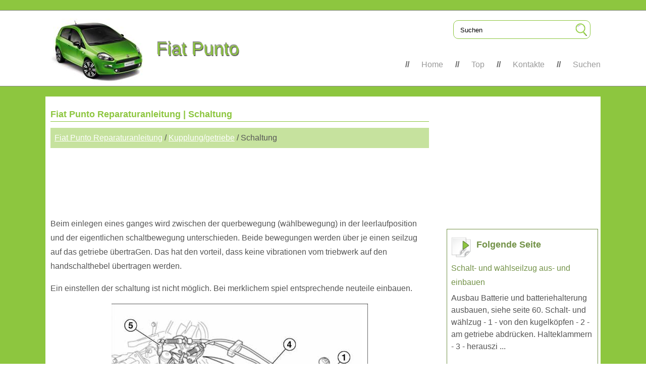

--- FILE ---
content_type: text/html
request_url: https://www.puntofia.com/schaltung-505.html
body_size: 2679
content:
<!DOCTYPE html>
<html lang="de-DE">
<head>
<meta charset="UTF-8">
<title>Fiat Punto Reparaturanleitung | Schaltung | Kupplung/getriebe</title>
<link href="css/punt.css" rel="stylesheet" type="text/css" media="all" />
<link href="css/def.css" rel="stylesheet" type="text/css" media="all" />
<meta name="viewport" content="width=device-width, initial-scale=1.0">
<link href="media-queries.css" rel="stylesheet" type="text/css" media="all" />
<link rel="shortcut icon" href="favicon.ico" type="image/x-icon">
</head>
<body>
<div id="header" class="container">
<div id="logo">


<a class="logoa" href="/">Fiat Punto</a>
</div>

<div class="search" title="Suchen">
	<form method="get" class="searchform" action="/search.php">
	    <input class="searchbody" value="Suchen" type="text" onblur="if (this.value == '')  {this.value = 'Suchen';}" onfocus="if (this.value == 'Suchen') {this.value = '';}">
    	<input src="images/search.png" class="searchimage" type="image" title="">
    	<div style="clear: both"></div>
	</form>
</div>

<div id="menu">

    <ul>
		<li><a href="/">Home</a></li>
    	<li><a href="/top.html">Top</a></li>
    	<li><a href="/contacts.php">Kontakte</a></li>
    	<li><a href="/search.php">Suchen</a></li>
    </ul>

</div>




</div>
 <div class="contpun">
  <div class="contpun2">
   <div class="leftpun">

   <h1>Fiat Punto Reparaturanleitung | Schaltung</h1>
<div class="way"><div><a href="fiat_punto_reparaturanleitung-267.html">Fiat Punto Reparaturanleitung</a> / <a href="kupplung_getriebe-500.html">Kupplung/getriebe</a> /  Schaltung</div></div>
<div><script async src="https://pagead2.googlesyndication.com/pagead/js/adsbygoogle.js?client=ca-pub-6106043523774794"
     crossorigin="anonymous"></script>
<!-- puntofia.com top adaptive n -->
<ins class="adsbygoogle"
     style="display:block; height: 120px;"
     data-ad-client="ca-pub-6106043523774794"
     data-full-width-responsive="true"></ins>
<script>
     (adsbygoogle = window.adsbygoogle || []).push({});
</script></div>
<p><p>Beim einlegen eines ganges wird zwischen der querbewegung
(w&auml;hlbewegung) in der leerlaufposition und der eigentlichen
schaltbewegung unterschieden. Beide bewegungen
werden &uuml;ber je einen seilzug auf das getriebe &uuml;bertraGen. Das hat den vorteil, 
dass keine vibrationen vom triebwerk
auf den handschalthebel &uuml;bertragen werden.</p>
<p>
Ein einstellen der schaltung ist nicht m&ouml;glich. Bei merklichem
spiel entsprechende neuteile einbauen.</p>
<p align="center">
<img border="0" src="images/books/267/5/1.htm108.gif" alt="Schaltung"></p>
<ol>
	<li>Hand-schalthebel</li>
	<li>Halterung f&uuml;r schalt- und w&auml;hlzug</li>
	<li>Schaltzug</li>
	<li>W&auml;hlzug</li>
	<li>Getriebe-schalthebel</li>
	<li>Getriebe-w&auml;hlhebel</li>
	<li>Geschwindigkeitsgeber</li>
	<li>Schalthebelbock</li>
</ol><ul><li><a href="/schalt_und_w_auml_hlseilzug_aus_und_einbauen-506.html">Schalt- und w&auml;hlseilzug aus- und einbauen</a></li><li><a href="/automatisches_getriebe_ecvt_speedgear-507.html">Automatisches getriebe: ecvt-speedgear</a></li><li><a href="/w_auml_hlseilzug_aus_und_einbauen-508.html">W&auml;hlseilzug aus- und einbauen</a></li></ul></table></ul><div style="clear:both"></div><div align="center"><script async src="https://pagead2.googlesyndication.com/pagead/js/adsbygoogle.js?client=ca-pub-6106043523774794"
     crossorigin="anonymous"></script>
<!-- puntofia.com bot adaptive n -->
<ins class="adsbygoogle"
     style="display:block"
     data-ad-client="ca-pub-6106043523774794"
     data-ad-slot="9608713007"
     data-ad-format="auto"
     data-full-width-responsive="true"></ins>
<script>
     (adsbygoogle = window.adsbygoogle || []).push({});
</script></div><div style="clear:both"></div><div style="margin-top:0px;">
   <h5 style="margin:5px 0">Siehe auch:</h5><p><a href="lenkrad-50.html"><span>Lenkrad</span></a><br>
   Das lenkrad kann sowohl in l&auml;ngsrichtung als auch in der
neigung eingestellt werden.

F&uuml;r die einstellung gehen sie so vor:

	&nbsp;Den hebel a - abb. 35 Entriegeln, indem man ihn nach
	vorne dr&uuml;ckt (position 1);
	&nbsp;Das lenkrad einstellen;
	&n ...
   </p><p><a href="schalter_f_uuml_r_schiebedach_aus_und_einbauen-378.html"><span>Schalter f&uuml;r schiebedach aus- und einbauen</span></a><br>
   Ausbau

	Batterie-massekabel (-) bei ausgeschalteter z&uuml;ndung ab
	klemmen. Achtung: dadurch werden elektronische spei
	eher gel&ouml;scht, wie zum beispiel der radiocode. Das ra
	dio kann anschließend nur durch die eingabe des richti
	gen codes oder durch die ...
   </p></div>
<script>
// <!--
document.write('<iframe src="counter.php?id=505" width=0 height=0 marginwidth=0 marginheight=0 scrolling=no frameborder=0></iframe>');
// -->

</script>
</p>


   </div>
   <div class="rightpun">
<script async src="https://pagead2.googlesyndication.com/pagead/js/adsbygoogle.js?client=ca-pub-6106043523774794"
     crossorigin="anonymous"></script>
<!-- puntofia.com side 300 250 n -->
<ins class="adsbygoogle"
     style="display:inline-block;width:300px;height:250px"
     data-ad-client="ca-pub-6106043523774794"
     data-ad-slot="6499635254"></ins>
<script>
     (adsbygoogle = window.adsbygoogle || []).push({});
</script>
<div class="menu_np"><div class="bord"><a href="schalt_und_w_auml_hlseilzug_aus_und_einbauen-506.html" style="text-decoration:none"><div class="seite"><h5 style="margin-left:50px; float:left">Folgende Seite</h5><div style="clear:both"></div></div></a><p style="margin:5px 0"><a href="schalt_und_w_auml_hlseilzug_aus_und_einbauen-506.html" style="text-decoration:none">Schalt- und w&auml;hlseilzug aus- und einbauen</a></p>
   Ausbau

	Batterie und batteriehalterung ausbauen, siehe seite 60.




	Schalt- und w&auml;hlzug - 1 - von den kugelk&ouml;pfen - 2 - am
	getriebe abdr&uuml;cken.
	Halteklammern - 3 - herauszi ...
   </p></div></div>
<div class="menu_np"><div class="bord"><a href="kupplung_getriebe-500.html" style="text-decoration:none"><div class="seite2"><h5 style="margin-left:50px; float:left">Zum Inhalt</h5><div style="clear:both"></div></div></a><p style="margin:5px 0"><a href="kupplung_getriebe-500.html" style="text-decoration:none">Kupplung/getriebe</a></p>
   Die kupplung besteht aus der kupplungsdruckplatte, der
kupplungsscheibe und dem ausr&uuml;cklager einschließlich der
hydraulischen kupplungsbet&auml;tigung.

Die kupplungsdruckplatte ist mit dem  ...
   </p></div></div>

        <div style="margin-left:50px"><!--LiveInternet counter--><script type="text/javascript">
document.write('<a href="//www.liveinternet.ru/click" '+
'target="_blank"><img src="//counter.yadro.ru/hit?t24.2;r'+
escape(document.referrer)+((typeof(screen)=='undefined')?'':
';s'+screen.width+'*'+screen.height+'*'+(screen.colorDepth?
screen.colorDepth:screen.pixelDepth))+';u'+escape(document.URL)+
';h'+escape(document.title.substring(0,150))+';'+Math.random()+
'" alt="" title="" '+
'border="0" width="88" height="15"><\/a>')
</script><!--/LiveInternet-->
&nbsp;
<!--LiveInternet counter--><script type="text/javascript">
document.write('<a href="//www.liveinternet.ru/click;English_Auto_Manuals" '+
'target="_blank"><img src="//counter.yadro.ru/hit;English_Auto_Manuals?t24.1;r'+
escape(document.referrer)+((typeof(screen)=='undefined')?'':
';s'+screen.width+'*'+screen.height+'*'+(screen.colorDepth?
screen.colorDepth:screen.pixelDepth))+';u'+escape(document.URL)+
';h'+escape(document.title.substring(0,150))+';'+Math.random()+
'" alt="" title="" '+
'border="0" width="88" height="15"><\/a>')
</script><!--/LiveInternet--></div>
   </div>
    <div class="clr"></div>
      </div>
       </div>

<div class="footer">    <div class="fut">(c) 2026 - www.puntofia.com</div></div>


</body>

--- FILE ---
content_type: text/html; charset=utf-8
request_url: https://www.google.com/recaptcha/api2/aframe
body_size: 268
content:
<!DOCTYPE HTML><html><head><meta http-equiv="content-type" content="text/html; charset=UTF-8"></head><body><script nonce="MkYRLba0BhHYOKpC9GUupg">/** Anti-fraud and anti-abuse applications only. See google.com/recaptcha */ try{var clients={'sodar':'https://pagead2.googlesyndication.com/pagead/sodar?'};window.addEventListener("message",function(a){try{if(a.source===window.parent){var b=JSON.parse(a.data);var c=clients[b['id']];if(c){var d=document.createElement('img');d.src=c+b['params']+'&rc='+(localStorage.getItem("rc::a")?sessionStorage.getItem("rc::b"):"");window.document.body.appendChild(d);sessionStorage.setItem("rc::e",parseInt(sessionStorage.getItem("rc::e")||0)+1);localStorage.setItem("rc::h",'1768964921714');}}}catch(b){}});window.parent.postMessage("_grecaptcha_ready", "*");}catch(b){}</script></body></html>

--- FILE ---
content_type: text/css
request_url: https://www.puntofia.com/css/def.css
body_size: 215
content:
.seite{
	background:url('../images/seite.png')no-repeat 0px 7px;
	height:50px;

}

.seite2{
	background:url('../images/zm.png')no-repeat 0px 7px;
	height:50px;
}

.bord{
	border: 1px solid #739248;
	margin-bottom:5px;
	padding:8px;
}

.bord:hover{
	background:#fff;
}

h5{		font-size: 18px;
	margin:10px 0 20px 0;}

--- FILE ---
content_type: text/css
request_url: https://www.puntofia.com/media-queries.css
body_size: 667
content:
@media screen and (max-width: 768px) {
body {
    border-top: 5px solid #8dc63f;
    background:none;
    line-height:1.5;
}

#header {
    background: url('../images/fpgmob.jpg') no-repeat 0px 0px;
    position: relative;
    padding: 0em 0em;
    height:85px;
}


#logo {
    float: left;
    padding-top: 10px;
    padding-left: 70px;
}

a.logoa {
    color: #8dc63f;
    font-size: 18px;
    font-weight: 400;
    text-decoration: none;
    text-shadow:none;
    color: #555;
}

.search {
    float: right;
    margin: 8px 0 2px;
	width:calc(100% - 170px);
	max-width:200px;
}

.searchform {
    width:calc(100% - 12px);
    padding: 2px;
    border-radius: 5px;
}



.container, .contpun2 {
    width: 100%;
}

.contpun {
    width: 96%;
    margin: 0 auto;
    padding-top: 0px;
}

.contpun ul li, .contpun ol li{
    line-height:1.5;
    margin:5px 0;
}


.contpun2 {
    margin: 0 auto;

}

.leftpun, .rightpun{	width:100%;
	padding:0;
	margin:0;
	float:none;}

#menu{	width:100%;	top: 0em;
	float:left;
	position:relative;
	}

#menu ul{	 padding:0;
	 margin:5px 0;
	 display:flex;}

#menu li {
    flex-grow:1;
}

#menu li:before {	display:none;
    content: "";
    padding: 5px;
    font-weight: 700;
    color: rgba(0,0,0,.6);
}

#menu li a {
   padding:7px 0;
   display:block;
}


h1{	padding:5px 0;}

.leftpun img{	max-width:100%;
	height:auto;}

.footer .fut {
    margin: 0 auto;
    width: 100%;
}

p {
    line-height: 1.5;
    margin: 8px 0 5px 0;
}

.way a {
    line-height: 1.2;
    font-size:14px;
}

}